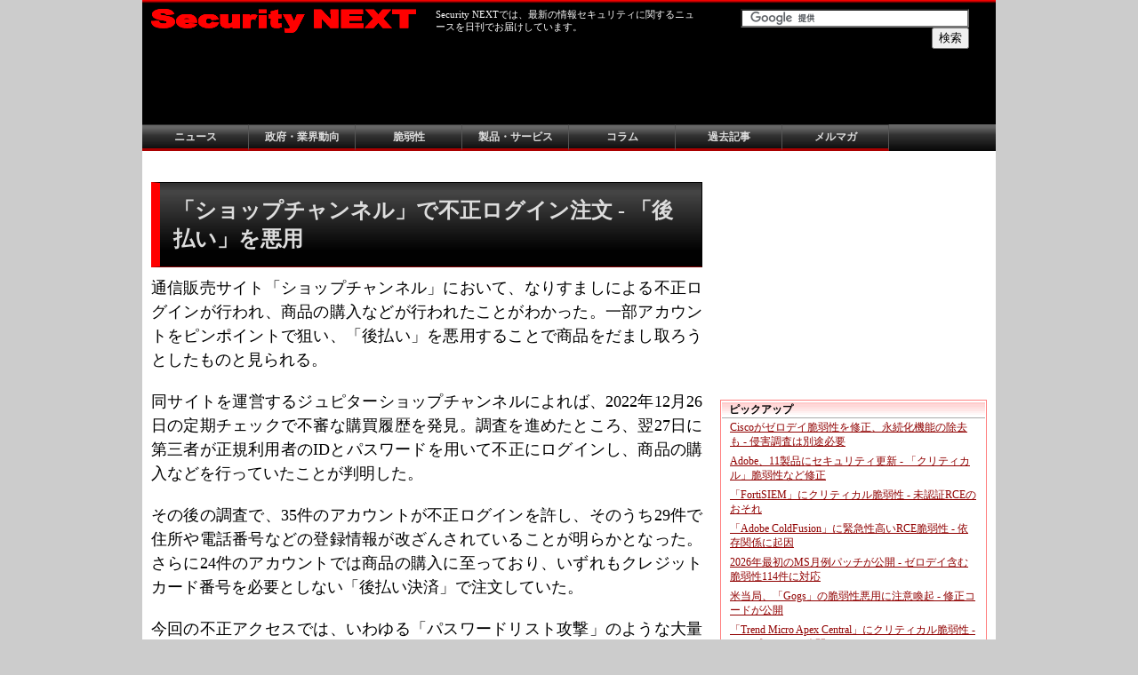

--- FILE ---
content_type: text/html; charset=UTF-8
request_url: https://www.security-next.com/142724
body_size: 6443
content:
<!DOCTYPE HTML PUBLIC "-//W3C//DTD HTML 4.01 Transitional//EN">
<html>



<head>
<meta http-equiv="Content-Type" content="text/html; charset=UTF-8">
<link rel="stylesheet" href="/style.css" type="text/css">
<meta name="robots" content="noarchive">
<meta name="keywords" content="セキュリティ,Security,ニュース,対策,">
<meta name="description" content="通信販売サイト「ショップチャンネル」において、なりすましによる不正ログインが行われ、商品の購入などが行われたことがわかった。特定のアカウントをピンポイントで狙い、「後払い」を悪用することで商品をだまし取ろうとしたものと見られる。：Security NEXT">
<title>【セキュリティ ニュース】「ショップチャンネル」で不正ログイン注文 - 「後払い」を悪用（1ページ目 / 全2ページ）：Security NEXT</title>
<link rel="dns-prefetch" href="//pagead2.googlesyndication.com">
<link rel="dns-prefetch" href="//googleads.g.doubleclick.net">
<link rel="dns-prefetch" href="//googleads4.g.doubleclick.net">
<link rel="dns-prefetch" href="//tpc.googlesyndication.com">
<link rel="dns-prefetch" href="//www.gstatic.com">
<link rel="dns-prefetch" href="//adservice.google.com">
<link rel="dns-prefetch" href="//adservice.google.co.jp">
<link rel="dns-prefetch" href="//ssl.google-analytics.com">
<link rel="dns-prefetch" href="//doubleclickbygoogle.com">


<!-- Google Tag Manager -->
<script>(function(w,d,s,l,i){w[l]=w[l]||[];w[l].push({'gtm.start':
new Date().getTime(),event:'gtm.js'});var f=d.getElementsByTagName(s)[0],
j=d.createElement(s),dl=l!='dataLayer'?'&l='+l:'';j.async=true;j.src=
'https://www.googletagmanager.com/gtm.js?id='+i+dl;f.parentNode.insertBefore(j,f);
})(window,document,'script','dataLayer','GTM-NCGTQVKQ');</script>
<!-- End Google Tag Manager -->



<script async='async' src='https://www.googletagservices.com/tag/js/gpt.js'></script>
<script>
  var googletag = googletag || {};
  googletag.cmd = googletag.cmd || [];
</script>

<script>
  googletag.cmd.push(function() {
	  
    googletag.defineSlot('/2245171/ban_top', [728, 90], 'div-gpt-ad-1526134578669-0').addService(googletag.pubads());
    googletag.defineSlot('/2245171/ban_bottom', [728, 90], 'div-gpt-ad-1526134578669-1').addService(googletag.pubads());

    googletag.defineSlot('/2245171/ads_ban1', [468, 60], 'div-gpt-ad-1526134578669-2').addService(googletag.pubads());
    googletag.defineSlot('/2245171/ads_ban2', [468, 60], 'div-gpt-ad-1526134578669-3').addService(googletag.pubads());
    googletag.defineSlot('/2245171/ads_ban3', [468, 60], 'div-gpt-ad-1526134578669-4').addService(googletag.pubads());

    googletag.defineSlot('/2245171/rec1', [300, 250], 'div-gpt-ad-1526134578669-5').addService(googletag.pubads());
    googletag.defineSlot('/2245171/rec2', [300, 250], 'div-gpt-ad-1526134578669-6').addService(googletag.pubads());
    googletag.defineSlot('/2245171/rec3', [300, 250], 'div-gpt-ad-1526134578669-7').addService(googletag.pubads());
    googletag.defineSlot('/2245171/rec4', [300, 250], 'div-gpt-ad-1526134578669-8').addService(googletag.pubads());

    googletag.defineSlot('/2245171/ms_rec1', [300, 100], 'div-gpt-ad-1526134578669-9').addService(googletag.pubads());
    googletag.defineSlot('/2245171/ms_rec2', [300, 100], 'div-gpt-ad-1526134578669-10').addService(googletag.pubads());
    googletag.defineSlot('/2245171/ms_rec3', [300, 100], 'div-gpt-ad-1526134578669-11').addService(googletag.pubads());
    googletag.defineSlot('/2245171/ms_rec4', [300, 100], 'div-gpt-ad-1526134578669-12').addService(googletag.pubads());
    googletag.defineSlot('/2245171/ms_rec5', [300, 100], 'div-gpt-ad-1526134578669-13').addService(googletag.pubads());

    googletag.defineSlot('/2245171/m1_rec1', [300, 100], 'div-gpt-ad-1526134578669-14').addService(googletag.pubads());
    googletag.defineSlot('/2245171/m1_rec2', [300, 100], 'div-gpt-ad-1526134578669-15').addService(googletag.pubads());
    googletag.defineSlot('/2245171/m1_rec3', [300, 100], 'div-gpt-ad-1526134578669-16').addService(googletag.pubads());

    googletag.defineSlot('/2245171/m2_rec1', [300, 100], 'div-gpt-ad-1526134578669-17').addService(googletag.pubads());
    googletag.defineSlot('/2245171/m2_rec2', [300, 100], 'div-gpt-ad-1526134578669-18').addService(googletag.pubads());
    googletag.defineSlot('/2245171/m2_rec3', [300, 100], 'div-gpt-ad-1526134578669-19').addService(googletag.pubads());

    googletag.defineSlot('/2245171/txt1', [630, 26], 'div-gpt-ad-1526134578669-20').addService(googletag.pubads());
    googletag.defineSlot('/2245171/txt2', [630, 26], 'div-gpt-ad-1526134578669-21').addService(googletag.pubads());
    googletag.defineSlot('/2245171/txt3', [630, 26], 'div-gpt-ad-1526134578669-22').addService(googletag.pubads());
    googletag.defineSlot('/2245171/txt4', [630, 26], 'div-gpt-ad-1526134578669-23').addService(googletag.pubads());
    googletag.defineSlot('/2245171/txt5', [630, 26], 'div-gpt-ad-1526134578669-24').addService(googletag.pubads());

    googletag.defineSlot('/2245171/txt1', [630, 26], 'div-gpt-ad-1566739015916-0').addService(googletag.pubads());
    googletag.defineSlot('/2245171/txt2', [630, 26], 'div-gpt-ad-1566739054691-0').addService(googletag.pubads());
    googletag.defineSlot('/2245171/txt3', [630, 26], 'div-gpt-ad-1566739188631-0').addService(googletag.pubads());
    googletag.defineSlot('/2245171/txt4', [630, 26], 'div-gpt-ad-1566739240719-0').addService(googletag.pubads());
    googletag.defineSlot('/2245171/txt5', [630, 26], 'div-gpt-ad-1566739275447-0').addService(googletag.pubads());


    googletag.defineSlot('/2245171/spe0_header', [620, 30], 'div-gpt-ad-1526134578669-25').addService(googletag.pubads());
    googletag.defineSlot('/2245171/spe1', [620, 80], 'div-gpt-ad-1526134578669-26').addService(googletag.pubads());
    googletag.defineSlot('/2245171/spe2', [620, 80], 'div-gpt-ad-1526134578669-27').addService(googletag.pubads());
    googletag.defineSlot('/2245171/spe3', [620, 80], 'div-gpt-ad-1526134578669-28').addService(googletag.pubads());
    googletag.defineSlot('/2245171/spe4', [620, 80], 'div-gpt-ad-1526134578669-29').addService(googletag.pubads());

    googletag.defineSlot('/2245171/l_rec1', [400, 300], 'div-gpt-ad-1526134578669-30').addService(googletag.pubads());
    googletag.defineSlot('/2245171/l_rec2', [400, 300], 'div-gpt-ad-1526134578669-31').addService(googletag.pubads());
	  
	  
    googletag.pubads().enableSingleRequest();
    googletag.pubads().collapseEmptyDivs(true);
    googletag.enableServices();
  });
</script>
</head>
<body>
<div id="wrapper"><!-- wrapper start -->
<!-- header start -->
<!-- header start -->
<div class="header">

	<div class="h_section1"><!-- h_section1 start -->

		<div class="h_logo"><a href="/"><img src="/images/snlogo.gif" alt="セキュリティニュースサイト：Security NEXT"></a></div>
		<div class="top_message">Security NEXTでは、最新の情報セキュリティに関するニュースを日刊でお届けしています。</div>
		<div class="top_searchbox">
<form action="/searchresult.php" id="cse-search-box">
  <div>
    <input type="hidden" name="cx" value="partner-pub-7540169243574984:xgzpuo-vcet" />
    <input type="hidden" name="cof" value="FORID:11" />
    <input type="hidden" name="ie" value="UTF-8" />
    <input type="text" name="q" size="30" />

    <input type="submit" name="sa" value="&#x691c;&#x7d22;" />
  </div>
</form>
<script type="text/javascript" src="https://www.google.co.jp/cse/brand?form=cse-search-box&amp;lang=ja"></script> 
		</div><!-- top_searchbox -->
	</div><!-- h_section1 end -->

	<div class="h_section2">
		<div class="largebanner_top">

<!-- /2245171/ban_top -->
<div id='div-gpt-ad-1526134578669-0' style='height:90px; width:728px;'>
<script>
googletag.cmd.push(function() { googletag.display('div-gpt-ad-1526134578669-0'); });
</script>
</div>


<noscript><a href="/"><img src="/images/ad/imgad_banner1.jpg" alt="Security NEXT"></a></noscript>
		</div>
	</div><!-- h_section2 end -->

</div><!-- header end -->

<!-- mainmenu start -->
	<div class="mainmenu"><!-- content start -->
		<a href="/category/cat191" class="mmblock">ニュース</a>
		<a href="/category/cat179" class="mmblock">政府・業界動向</a>
		<a href="/category/cat177" class="mmblock">脆弱性</a>
		<a href="/category/cat3" class="mmblock">製品・サービス</a>
		<a href="/category/cat8" class="mmblock">コラム</a>
		<a href="/monthlyarchive" class="mmblock">過去記事</a>
		<a href="/mag2" class="mmblock">メルマガ</a>	</div>
<!-- mainmenu end -->


<!-- submenu start -->

<!-- submenu end -->
<!-- header end -->

<div class="main"><!-- main start -->

	<div class="content"><!-- content start -->

	<div class="prtxt">

<!-- /2245171/txt1 -->
<div id='div-gpt-ad-1526134578669-20' style='height:26px; width:610px;'>
<script>
googletag.cmd.push(function() { googletag.display('div-gpt-ad-1526134578669-20'); });
</script>
</div>

<!-- /2245171/txt2 -->
<div id='div-gpt-ad-1526134578669-21' style='height:26px; width:610px;'>
<script>
googletag.cmd.push(function() { googletag.display('div-gpt-ad-1526134578669-21'); });
</script>
</div>

<!-- /2245171/txt3 -->
<div id='div-gpt-ad-1526134578669-22' style='height:26px; width:610px;'>
<script>
googletag.cmd.push(function() { googletag.display('div-gpt-ad-1526134578669-22'); });
</script>
</div>

<!-- /2245171/txt4 -->
<div id='div-gpt-ad-1526134578669-23' style='height:26px; width:610px;'>
<script>
googletag.cmd.push(function() { googletag.display('div-gpt-ad-1526134578669-23'); });
</script>
</div>

<!-- /2245171/txt5 -->
<div id='div-gpt-ad-1526134578669-24' style='height:26px; width:610px;'>
<script>
googletag.cmd.push(function() { googletag.display('div-gpt-ad-1526134578669-24'); });
</script>
</div>

	</div>



<div style="height: 20px;"></div>
	<div class="title">
		<div class="tcate">
		</div>
<h1>「ショップチャンネル」で不正ログイン注文 - 「後払い」を悪用</h1>
	</div>




<p>通信販売サイト「ショップチャンネル」において、なりすましによる不正ログインが行われ、商品の購入などが行われたことがわかった。一部アカウントをピンポイントで狙い、「後払い」を悪用することで商品をだまし取ろうとしたものと見られる。</p>
<p>同サイトを運営するジュピターショップチャンネルによれば、2022年12月26日の定期チェックで不審な購買履歴を発見。調査を進めたところ、翌27日に第三者が正規利用者のIDとパスワードを用いて不正にログインし、商品の購入などを行っていたことが判明した。</p>
<p>その後の調査で、35件のアカウントが不正ログインを許し、そのうち29件で住所や電話番号などの登録情報が改ざんされていることが明らかとなった。さらに24件のアカウントでは商品の購入に至っており、いずれもクレジットカード番号を必要としない「後払い決済」で注文していた。</p>
<p>今回の不正アクセスでは、いわゆる「パスワードリスト攻撃」のような大量のログイン試行は確認されておらず、ピンポイントに不正ログインが行われていた。</p>
<p>同社では内部調査を実施し、同社経由で情報流出が発生していないことを確認。経路は不明だが、同社以外から何らかの方法で取得したアカウント情報を用いた不正アクセスであるとの見方を示している。</p>
<p>

<div class="pnavi"><a href="https://www.security-next.com/142724/2"><img src="/images/sn_p_after.gif"></a></div>


<p>（Security NEXT - 2023/01/12 ）

<a href="https://b.hatena.ne.jp/entry/" class="hatena-bookmark-button" data-hatena-bookmark-layout="simple" title="このエントリーをはてなブックマークに追加"><img src="https://b.st-hatena.com/images/entry-button/button-only.gif" alt="このエントリーをはてなブックマークに追加" width="20" height="20" style="border: none;" /></a><script type="text/javascript" src="https://b.st-hatena.com/js/bookmark_button.js" charset="utf-8" async="async"></script>

<a href="https://twitter.com/share" class="twitter-share-button" data-count="none" data-lang="ja">ツイート</a><script type="text/javascript" src="https://platform.twitter.com/widgets.js"></script>

<g:plusone size="medium" count="false"></g:plusone>

<br />
</p>

<div class="linkc">
<h3>関連リンク</h3>
<ul>
<li><a href="https://a1.security-next.com/l1/?u=https%3A%2F%2Fwww.shopchannel.co.jp%2F&c=df5ab964&s=1" onClick="pageTracker._trackEvent('cl', 'excl - news - www.shopchannel.co.jp', 'excl - news - org - ジュピターショップチャンネル');">ジュピターショップチャンネル</a></li>
</ul>
</div>
<h5>PR</h5>

<!-- /2245171/ads_ban1 -->
<div id='div-gpt-ad-1526134578669-2' style='height:60px; width:468px;'>
<script>
googletag.cmd.push(function() { googletag.display('div-gpt-ad-1526134578669-2'); });
</script>
</div>

<!-- /2245171/ads_ban2 -->
<div id='div-gpt-ad-1526134578669-3' style='height:60px; width:468px;'>
<script>
googletag.cmd.push(function() { googletag.display('div-gpt-ad-1526134578669-3'); });
</script>
</div>

<!-- /2245171/ads_ban3 -->
<div id='div-gpt-ad-1526134578669-4' style='height:60px; width:468px;'>
<script>
googletag.cmd.push(function() { googletag.display('div-gpt-ad-1526134578669-4'); });
</script>
</div>


<h4>関連記事</h4><p><a href="https://www.security-next.com/179649" onClick="pageTracker._trackEvent('cl', 'incl - pagemain - under', 'page - ふるさと納税寄付者情報を返礼品提供事業者に誤送信 - 京都市');
">ふるさと納税寄付者情報を返礼品提供事業者に誤送信 - 京都市</a><br />
<a href="https://www.security-next.com/179517" onClick="pageTracker._trackEvent('cl', 'incl - pagemain - under', 'page - ミュージカル製作発表の観客申込フォームで設定ミス - 個人情報が流出');
">ミュージカル製作発表の観客申込フォームで設定ミス - 個人情報が流出</a><br />
<a href="https://www.security-next.com/179761" onClick="pageTracker._trackEvent('cl', 'incl - pagemain - under', 'page - 患者に差出人装うハガキ、情報流出を調査 - 糸島医師会病院');
">患者に差出人装うハガキ、情報流出を調査 - 糸島医師会病院</a><br />
<a href="https://www.security-next.com/179796" onClick="pageTracker._trackEvent('cl', 'incl - pagemain - under', 'page - 受講マッチングサービスの利用者でクレカ不正利用被害 - 関連を調査');
">受講マッチングサービスの利用者でクレカ不正利用被害 - 関連を調査</a><br />
<a href="https://www.security-next.com/179867" onClick="pageTracker._trackEvent('cl', 'incl - pagemain - under', 'page - WooCommerce向け2FAプラグインに脆弱性 - 認証回避のおそれ');
">WooCommerce向け2FAプラグインに脆弱性 - 認証回避のおそれ</a><br />
<a href="https://www.security-next.com/179862" onClick="pageTracker._trackEvent('cl', 'incl - pagemain - under', 'page - キヤノン製スモールオフィス向け複合機に複数の深刻な脆弱性');
">キヤノン製スモールオフィス向け複合機に複数の深刻な脆弱性</a><br />
<a href="https://www.security-next.com/179858" onClick="pageTracker._trackEvent('cl', 'incl - pagemain - under', 'page - 「OpenStack」の認証ミドルウェアに脆弱性 - 権限昇格やなりすましのおそれ');
">「OpenStack」の認証ミドルウェアに脆弱性 - 権限昇格やなりすましのおそれ</a><br />
<a href="https://www.security-next.com/179798" onClick="pageTracker._trackEvent('cl', 'incl - pagemain - under', 'page - 防犯協会職員がサポート詐欺被害 - PCが遠隔操作、金銭詐取も');
">防犯協会職員がサポート詐欺被害 - PCが遠隔操作、金銭詐取も</a><br />
<a href="https://www.security-next.com/179752" onClick="pageTracker._trackEvent('cl', 'incl - pagemain - under', 'page - サイト公開ファイルに助成金申請者約2000人分の個人情報 - 出雲市');
">サイト公開ファイルに助成金申請者約2000人分の個人情報 - 出雲市</a><br />
<a href="https://www.security-next.com/179800" onClick="pageTracker._trackEvent('cl', 'incl - pagemain - under', 'page - 事業所向けの案内メールで誤送信 - 高知市雇用創出促進協議会');
">事業所向けの案内メールで誤送信 - 高知市雇用創出促進協議会</a><br />



	</div><!-- content end -->

<!-- sidebar start -->
<!-- sidebar start -->
	<div class="sidebar">


<!-- m1_rec1 -->
<div class="sbboxadmini">
<!-- /2245171/m1_rec1 -->
<div id='div-gpt-ad-1526134578669-14' style='height:100px; width:300px;'>
<script>
googletag.cmd.push(function() { googletag.display('div-gpt-ad-1526134578669-14'); });
</script>
</div>
</div>

<!-- m1_rec2 -->
<div class="sbboxadmini">
<!-- /2245171/m1_rec2 -->
<div id='div-gpt-ad-1526134578669-15' style='height:100px; width:300px;'>
<script>
googletag.cmd.push(function() { googletag.display('div-gpt-ad-1526134578669-15'); });
</script>
</div>
</div>

<!-- m1_rec3 -->
<div class="sbboxadmini">
<!-- /2245171/m1_rec3 -->
<div id='div-gpt-ad-1526134578669-16' style='height:100px; width:300px;'>
<script>
googletag.cmd.push(function() { googletag.display('div-gpt-ad-1526134578669-16'); });
</script>
</div>
</div>



<div class="sbboxad">
<!-- ca-pub-7540169243574984/rec1 -->
<!-- /2245171/rec1 -->
<div id='div-gpt-ad-1526134578669-5' style='height:250px; width:300px;'>
<script>
googletag.cmd.push(function() { googletag.display('div-gpt-ad-1526134578669-5'); });
</script>
</div>
<noscript><a href="/"><img src="/images/ad/imgad_rec1.jpg" alt="Security NEXT"></a></noscript>
</div>


<div class="sbbox1">
<div class="sbbox1h">ピックアップ</div>
<div class="sbboxt">
<ul>
<li><a href="https://www.security-next.com/179948" onClick="pageTracker._trackEvent('cl', 'incl - sidebar - top', '');">Ciscoがゼロデイ脆弱性を修正、永続化機能の除去も - 侵害調査は別途必要</a></li><li><a href="https://www.security-next.com/179705" onClick="pageTracker._trackEvent('cl', 'incl - sidebar - top', '');">Adobe、11製品にセキュリティ更新 - 「クリティカル」脆弱性など修正</a></li><li><a href="https://www.security-next.com/179639" onClick="pageTracker._trackEvent('cl', 'incl - sidebar - top', '');">「FortiSIEM」にクリティカル脆弱性 - 未認証RCEのおそれ</a></li><li><a href="https://www.security-next.com/179630" onClick="pageTracker._trackEvent('cl', 'incl - sidebar - top', '');">「Adobe ColdFusion」に緊急性高いRCE脆弱性 - 依存関係に起因</a></li><li><a href="https://www.security-next.com/179620" onClick="pageTracker._trackEvent('cl', 'incl - sidebar - top', '');">2026年最初のMS月例パッチが公開 - ゼロデイ含む脆弱性114件に対応</a></li><li><a href="https://www.security-next.com/179555" onClick="pageTracker._trackEvent('cl', 'incl - sidebar - top', '');">米当局、「Gogs」の脆弱性悪用に注意喚起 - 修正コードが公開</a></li><li><a href="https://www.security-next.com/179501" onClick="pageTracker._trackEvent('cl', 'incl - sidebar - top', '');">「Trend Micro Apex Central」にクリティカル脆弱性 - アップデートを公開</a></li><li><a href="https://www.security-next.com/179443" onClick="pageTracker._trackEvent('cl', 'incl - sidebar - top', '');">組込用SSHライブラリ「wolfSSH」に認証回避など深刻な脆弱性</a></li><li><a href="https://www.security-next.com/179427" onClick="pageTracker._trackEvent('cl', 'incl - sidebar - top', '');">データ圧縮ライブラリ「zlib」に含まれる「untgz」に深刻な脆弱性</a></li><li><a href="https://www.security-next.com/179373" onClick="pageTracker._trackEvent('cl', 'incl - sidebar - top', '');">「n8n」に深刻なRCE脆弱性 - 2025年11月の更新で修正済み</a></li>
</ul>
</div>
</div>


<!-- sidebar special start -->
<div class="sbboxadsp">

<!-- sidebar special  
<div class="sbboxadsph1">Special</div>
-->

<!-- ms_rec1 -->
<div class="sbboxadminisp">
<!-- /2245171/ms_rec1 -->
<div id='div-gpt-ad-1526134578669-9' style='height:100px; width:300px;'>
<script>
googletag.cmd.push(function() { googletag.display('div-gpt-ad-1526134578669-9'); });
</script>
</div>
</div>

<!-- ms_rec2 -->
<!-- /2245171/ms_rec2 -->
<div id='div-gpt-ad-1526134578669-10' style='height:100px; width:300px;'>
<script>
googletag.cmd.push(function() { googletag.display('div-gpt-ad-1526134578669-10'); });
</script>
</div>
</div>

<!-- ms_rec3 -->
<div class="sbboxadminisp">
<!-- /2245171/ms_rec3 -->
<div id='div-gpt-ad-1526134578669-11' style='height:100px; width:300px;'>
<script>
googletag.cmd.push(function() { googletag.display('div-gpt-ad-1526134578669-11'); });
</script>
</div>
</div>

<!-- ms_rec4 -->
<div class="sbboxadminisp">
<!-- /2245171/ms_rec4 -->
<div id='div-gpt-ad-1526134578669-12' style='height:100px; width:300px;'>
<script>
googletag.cmd.push(function() { googletag.display('div-gpt-ad-1526134578669-12'); });
</script>
</div>
</div>

<!-- ms_rec5 -->
<div class="sbboxadminisp">
<!-- /2245171/ms_rec5 -->
<div id='div-gpt-ad-1526134578669-13' style='height:100px; width:300px;'>
<script>
googletag.cmd.push(function() { googletag.display('div-gpt-ad-1526134578669-13'); });
</script>
</div>
</div>
<!-- sidebar special end -->



<!-- m2_rec1 -->
<div class="sbboxadmini">
<!-- /2245171/m2_rec1 -->
<div id='div-gpt-ad-1526134578669-17' style='height:100px; width:300px;'>
<script>
googletag.cmd.push(function() { googletag.display('div-gpt-ad-1526134578669-17'); });
</script>
</div>
</div>

<!-- m2_rec2 -->
<div class="sbboxadmini">
<!-- /2245171/m2_rec2 -->
<div id='div-gpt-ad-1526134578669-18' style='height:100px; width:300px;'>
<script>
googletag.cmd.push(function() { googletag.display('div-gpt-ad-1526134578669-18'); });
</script>
</div>
</div>

<!-- m2_rec3 -->
<div class="sbboxadmini">
<!-- /2245171/m2_rec3 -->
<div id='div-gpt-ad-1526134578669-19' style='height:100px; width:300px;'>
<script>
googletag.cmd.push(function() { googletag.display('div-gpt-ad-1526134578669-19'); });
</script>
</div>
</div>


<div class="sbboxad">
<!-- ca-pub-7540169243574984/rec2 -->
<!-- /2245171/rec2 -->
<div id='div-gpt-ad-1526134578669-6' style='height:250px; width:300px;'>
<script>
googletag.cmd.push(function() { googletag.display('div-gpt-ad-1526134578669-6'); });
</script>
</div>
<noscript><a href="/"><img src="/images/ad/imgad_rec2.jpg" alt="Security NEXT"></a></noscript>
</div>


<div class="sbbox1">
<div class="sbbox1h">製品・サービスニュース</div>
<div class="sbboxt">
<ul>
<li><a href="https://www.security-next.com/177455" onClick="pageTracker._trackEvent('cl', 'incl - sidebar - top', '');">マルウェアの挙動をリアルタイム監視するOSSを公開 - JPCERT/CC</a></li><li><a href="https://www.security-next.com/174925" onClick="pageTracker._trackEvent('cl', 'incl - sidebar - top', '');">「SonicWall SMA 100」にアップデート - 既知マルウェアの除去機能を追加</a></li><li><a href="https://www.security-next.com/174416" onClick="pageTracker._trackEvent('cl', 'incl - sidebar - top', '');">「情報セキュリティ白書2025」PDF版を先行公開 - 書籍は9月30日発売</a></li><li><a href="https://www.security-next.com/173086" onClick="pageTracker._trackEvent('cl', 'incl - sidebar - top', '');">オープンソースソフト開発者に診断サービスを無償提供 - GMO</a></li><li><a href="https://www.security-next.com/170235" onClick="pageTracker._trackEvent('cl', 'incl - sidebar - top', '');">「WarpDrive」の学習機能を刷新、3000問以上収録 - NICT</a></li><li><a href="https://www.security-next.com/169787" onClick="pageTracker._trackEvent('cl', 'incl - sidebar - top', '');">パッチや緩和策の適用、メモリ保護を統合した脆弱性対策製品</a></li><li><a href="https://www.security-next.com/169655" onClick="pageTracker._trackEvent('cl', 'incl - sidebar - top', '');">脅威の可視化からテイクダウンまで提供「PHISHNET/25 Axur」 - TwoFive</a></li>
</ul>
</div>
</div>





	</div>
<!-- sidebar end --><!-- sidebar end -->

</div><!-- main end -->

<!-- footer start -->

<!-- footer start -->
<div class="footer">


		<div class="largebanner_bottom">

<!-- ban_bottom -->
<!-- /2245171/ban_bottom -->
<div id='div-gpt-ad-1526134578669-1' style='height:90px; width:728px;'>
<script>
googletag.cmd.push(function() { googletag.display('div-gpt-ad-1526134578669-1'); });
</script>
</div>
<noscript><a href="/"><img src="/images/ad/imgad_banner2.jpg" alt="Security NEXT"></a></noscript>
		</div>


	<div class="footermenu">
	<a href="/concept">Security NEXTとは？</a>　|　<a href="/adinfo">広告掲載について</a>　|　<a href="/kiyaku">利用規約・免責事項</a>　|　<a href="/copyright">二次利用について</a>　|　<a href="/outbounddata">外部送信について</a>　|　<a href="/teisei">お詫びと訂正</a>　|　<a href="/company">運営会社概要</a>

	</div>
	<div class="copyright">Copyright (c) NEWSGAIA Co.,Ltd. All rights reserved.</div>
</div>
<!-- footer end -->



<!-- footer end -->

</div><!-- wrapper end -->

<script type="text/javascript">
var gaJsHost = (("https:" == document.location.protocol) ? "https://ssl." : "http://www.");
document.write(unescape("%3Cscript src='" + gaJsHost + "google-analytics.com/ga.js' type='text/javascript'%3E%3C/script%3E"));
</script>
<script type="text/javascript">
try {
var pageTracker = _gat._getTracker("UA-600885-1");
pageTracker._trackPageview();
pageTracker._trackEvent('pv','view - news','https://www.security-next.com/142724');
pageTracker._trackEvent('pv','view - url - news','https://www.security-next.com/142724');
pageTracker._trackEvent('pv','view - url - news - trend','https://www.security-next.com/142724');
pageTracker._trackEvent('pv','pubmonth - 202301','pubweek - 2023_02');
pageTracker._trackEvent('pv', 'view - link', 'org - news - ジュピターショップチャンネル');

pageTracker._trackEvent('pv', 'view - cate', 'cate - news - ニュース');
pageTracker._trackEvent('pv', 'view - cate', 'cate - news - 不正アクセス事件');


} catch(err) {}</script>

</body>
</html>



--- FILE ---
content_type: text/html; charset=utf-8
request_url: https://www.google.com/recaptcha/api2/aframe
body_size: 117
content:
<!DOCTYPE HTML><html><head><meta http-equiv="content-type" content="text/html; charset=UTF-8"></head><body><script nonce="htB0Xj0oS-KMdnEAeObNPg">/** Anti-fraud and anti-abuse applications only. See google.com/recaptcha */ try{var clients={'sodar':'https://pagead2.googlesyndication.com/pagead/sodar?'};window.addEventListener("message",function(a){try{if(a.source===window.parent){var b=JSON.parse(a.data);var c=clients[b['id']];if(c){var d=document.createElement('img');d.src=c+b['params']+'&rc='+(localStorage.getItem("rc::a")?sessionStorage.getItem("rc::b"):"");window.document.body.appendChild(d);sessionStorage.setItem("rc::e",parseInt(sessionStorage.getItem("rc::e")||0)+1);localStorage.setItem("rc::h",'1769032100954');}}}catch(b){}});window.parent.postMessage("_grecaptcha_ready", "*");}catch(b){}</script></body></html>